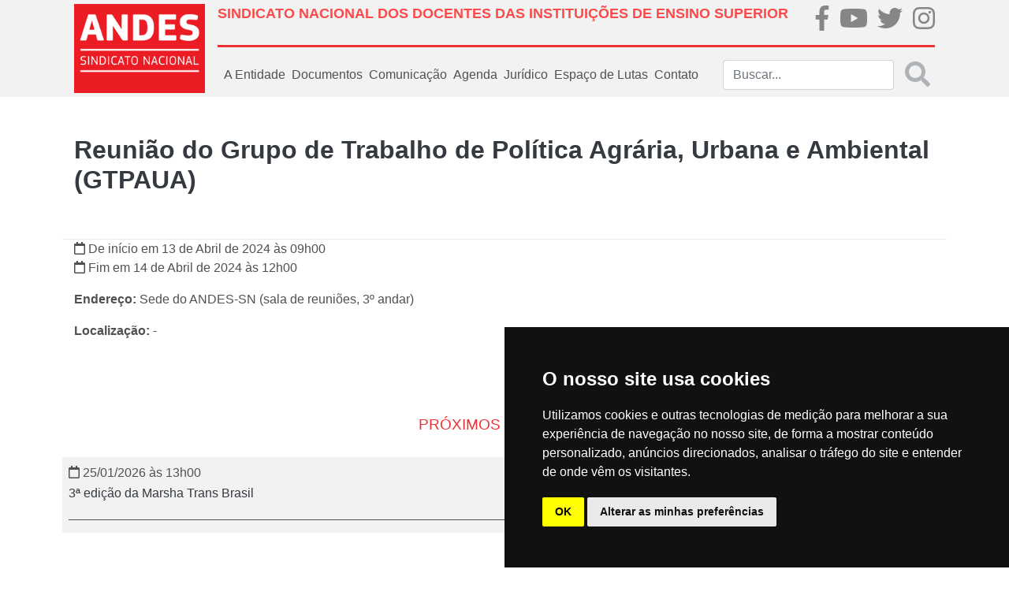

--- FILE ---
content_type: text/html; charset=UTF-8
request_url: https://andes.org.br/eventos/evento/reuniao-do-grupo-de-trabalho-de-politica-agraria-urbana-e-ambiental-gtpaua
body_size: 6863
content:
<!doctype html>
<html lang="pt-BR">
<head>
    <!--FAVICON-->
    <link href="/favicon.ico" type="image/x-icon" rel="icon"/><link href="/favicon.ico" type="image/x-icon" rel="shortcut icon"/>
    <!-- jQuery -->
    <script type="text/javascript" src="/js/../files/site/js/jquery-3.2.1.js"></script>
    <!-- Required meta tags -->
    <meta http-equiv="Content-Type" content="text/html; charset=utf-8" />    <meta name="viewport" content="width=device-width, initial-scale=1, shrink-to-fit=no">

    <meta property="fb:app_id" content="313685412495328">
<meta property="og:type"   content="website">
<meta property="og:locale" content="pt_BR">

    <!-- Bootstrap CSS -->
    <link rel="stylesheet" type="text/css" href="/css/../files/site/css/bootstrap.css"/>    <link rel="stylesheet" type="text/css" href="/css/../files/site/css/custom.css"/>    <link rel="stylesheet" type="text/css" href="/css/../files/site/css/fullcalendar/fullcalendar.css"/>    <link rel="stylesheet" type="text/css" href="/css/../files/site/css/slider/style.css"/>    <link rel="stylesheet" type="text/css" href="/css/../assets/web/assets/mobirise-icons/mobirise-icons.css"/><link rel="stylesheet" type="text/css" href="/css/../assets/gallery/style.css"/><link rel="stylesheet" type="text/css" href="/css/../assets/mobirise/css/mbr-additional.css"/>
    <script type="text/javascript" src="/js/../files/site/js/fa-brands.js"></script>    <script type="text/javascript" src="/js/../files/site/js/fontawesome-all.js"></script>    <title>EVENTO</title>
</head>

<!-- BEGIN BODY -->
<body>
<!-- Global site tag (gtag.js) - Google Analytics -->

<script async src="https://www.googletagmanager.com/gtag/js?id=UA-20367016-1"></script>

<script>

    window.dataLayer = window.dataLayer || [];

    function gtag()

    {dataLayer.push(arguments);}
    gtag('js', new Date());

    gtag('config', 'UA-20367016-1');

</script>
<div class="body">
    <!-- BEGIN HEADER -->
    <nav class="navbar py-0 navbar-expand-lg navbar-light bg-light">
    <div class="container p-md-0 px-md-4">
        <div class="row w-100 m-0">
            <!--LOGO QUE APARECE NO DESKTOP-->
            <div class="col-2 p-0 d-none d-md-flex">
                <a class="navbar-brand logo-principal"
                   href="/">
                    <img src="/img/../files/site/img/logo.png" alt="ANDES-SN" class="img-fluid"/>                </a>
            </div>
            <div class="col px-0">
                <div class="w-100 p-0 h-100 d-flex flex-column justify-content-around">
                    <div class="w-100 m-0 d-none d-md-flex">
                        <div class="col p-md-0 pt-2">
                            <h1 class="titulo-superior text-left font-weight-bold" style="font-size: 18px;">SINDICATO NACIONAL DOS DOCENTES DAS INSTITUIÇÕES DE ENSINO SUPERIOR</h1>
                        </div>
                        <div class="col-md-2 p-md-0">
                            <ul class="nav d-md-flex justify-content-md-between p-md-0 flex-md-row">
                                <li class="nav-item m-0 p-md-0 brand-home">
                                    <a href="https://pt-br.facebook.com/andessn/" target="_blank">
                                        <i class="fab fa-facebook-f fa-2x"></i>
                                    </a>
                                </li>
                                <li class="nav-item m-0 p-md-0 brand-home">
                                    <a href="https://www.youtube.com/channel/UCBycLjZjocwhX5IVXKm8JFQ" target="_blank">
                                        <i class="fab fa-youtube fa-2x"></i>
                                    </a>
                                </li>
                                <li class="nav-item m-0 p-md-0 brand-home">
                                    <a href="https://twitter.com/andessn" target="_blank">
                                        <i class="fab fa-twitter fa-2x"></i>
                                    </a>
                                </li>
                                <li class="nav-item m-0 p-md-0 brand-home">
                                    <a href="https://www.instagram.com/andes.sindicatonacional/" target="_blank">
                                        <i class="fab fa-instagram fa-2x"></i>
                                    </a>
                                </li>
                            </ul>
                        </div>
                    </div><!--NAO APARECE NO MOBILE-->
                    <div class="w-100 mx-0 separador d-none d-md-flex"></div><!--NAO APARECE NO MOBILE-->
                    <div class="w-100 m-0">
                        <!--LOGO QUE APARECE NO MOBILE-->
                        <a class="navbar-brand logo-principal d-md-none"
                           href="/">
                            <img src="/img/../files/site/img/logo.png" alt="ANDES-SN" width="100" class="img-fluid"/>                        </a>
                        <!--BOTÃO QUE APARECE NO MOBILE-->
                        <button class="navbar-toggler mx-0 px-0 pt-3 float-right border-0" type="button"
                                data-toggle="collapse" data-target="#menu_principal">
                            <i class="fa fa-bars fa-2x"></i>
                        </button>
                        <!--MENU PADRÃO DO SITE-->
                        <div class="collapse navbar-collapse" id="menu_principal">
                            <ul class="navbar-nav mr-auto">
                                <!-- <li class="nav-item">
                                    <a class="nav-link"
                                       href="< ?php echo $this->Html->url(array('controller' => 'sites', 'action' => 'index')); ?>">
                                        Home
                                    </a>
                                </li> -->
                                <div class="w-100 mx-0 separador-cinza d-md-none d-block"></div>
                                <li class="nav-item dropdown">
                                    <a class="nav-link" href="#" id="dd-a-entidade" role="button"
                                       data-toggle="dropdown"
                                       aria-haspopup="true" aria-expanded="false">
                                        A Entidade
                                    </a>
                                    <div class="dropdown-menu" aria-labelledby="dd-a-entidade">
                                        
                                        <a class="dropdown-item"
                                           href="/sites/diretoria_atual">Diretoria
                                            Atual</a>
                                        <a class="dropdown-item"
                                           href="/sites/escritorios_regionais">Escritórios
                                            Regionais</a>
                                        <a class="dropdown-item"
                                           href="/sites/estatuto">Estatuto</a>
                                        <a class="dropdown-item"
                                           href="/setores/grupos_de_trabalho">Grupos
                                            de
                                            Trabalho
                                        </a>
                                        <a class="dropdown-item"
                                           href="/sites/historia">História
                                        </a>
                                        <a class="dropdown-item"
                                           href="https://40anos.andes.org.br" target="_blank">40 Anos
                                        </a>
                                        <a class="dropdown-item"
                                           href="/img/caderno2.pdf" target="_blank">Caderno 2
                                        </a>
                                        <a class="dropdown-item"
                                           href="/sites/sessoes_sindicais">Seções
                                            Sindicais</a>
                                        <a class="dropdown-item"
                                           href="/setores">Setores</a>
                                        <a class="dropdown-item"
                                           href="/sites/sindicalizese">Sindicalize-se</a>
                                    </div>
                                </li>
                                <div class="w-100 mx-0 separador-cinza d-md-none d-block"></div>
                                <li class="nav-item dropdown">
                                    <a class="nav-link" href="#" id="dd-documentos" role="button"
                                       data-toggle="dropdown"
                                       aria-haspopup="true" aria-expanded="false">
                                        Documentos
                                    </a>
                                    <div class="dropdown-menu" aria-labelledby="dd-documentos">
                                        <a class="dropdown-item"
                                           href="/sites/circulares">Circulares</a>
                                        <a class="dropdown-item"
                                           href="/sites/relatorios">Relatórios
                                            Conad/Congresso</a>
                                        <a class="dropdown-item"
                                           href="/sites/notas_politicas">Notas
                                            Políticas</a>
                                    </div>
                                </li>
                                <div class="w-100 mx-0 separador-cinza d-md-none d-block"></div>
                                <li class="nav-item dropdown">
                                    <a class="nav-link" href="#" id="dd-midias" role="button" data-toggle="dropdown"
                                       aria-haspopup="true" aria-expanded="false">
                                        Comunicação
                                    </a>
                                    <div class="dropdown-menu" aria-labelledby="dd-midias">
                                        <a class="dropdown-item"
                                           href="/galerias">Galeria de fotos
                                        </a>
                                        <a class="dropdown-item"
                                           href="/sites/videos">Vídeos
                                        </a>
                                        <a class="dropdown-item"
                                           href="/sites/publicacoes">Publicações
                                        </a>
                                        <a class="dropdown-item"
                                           href="/sites/noticias">Notícias
                                        </a>
                                        <a class="dropdown-item"
                                           href="/sites/informe_andes_pdf">Informandes Jornal
                                        </a>
                                        <a class="dropdown-item"
                                           href="/sites/informandes_online">Informandes Boletim
                                        </a>
                                        <a class="dropdown-item"
                                           href="/sites/universidade_e_sociedade">Revista U&S
                                        </a>
                                    </div>
                                </li>
                                <div class="w-100 mx-0 separador-cinza d-md-none d-block"></div>
                                <li class="nav-item">
                                    <a class="nav-link"
                                       href="/agendas">Agenda</a>
                                </li>
                               
                                <div class="w-100 mx-0 separador-cinza d-md-none d-block"></div>
                                
                                <li class="nav-item dropdown">
                                    <a class="nav-link" href="#" id="dd-midias" role="button" data-toggle="dropdown"
                                       aria-haspopup="true" aria-expanded="false">
                                       Jurídico
                                    </a>
                                    <div class="dropdown-menu" aria-labelledby="dd-midias">
                                        <a class="dropdown-item"
                                        href="/conteudos/acoes">Ações
                                        </a>
<!--                                        <a class="dropdown-item"-->
<!--                                        href="--><!--">Legislação-->
<!--                                        </a>-->
                                        <a class="dropdown-item"
                                        href="/conteudos/notas_tecnicas">Notas Técnicas
                                        </a>
                                        <a class="dropdown-item"
                                        href="/conteudos/pareceres">Pareceres
                                        </a>
                                        <a class="dropdown-item"
                                        href="/conteudos/relatorios">Relatórios
                                        </a>
                                    </div>
                                </li>


                                <div class="w-100 mx-0 separador-cinza d-md-none d-block"></div>
                                
                                <li class="nav-item dropdown">
                                    <a class="nav-link" href="#" id="dd-midias" role="button" data-toggle="dropdown"
                                       aria-haspopup="true" aria-expanded="false">
                                        Espaço de Lutas
                                    </a>
                                    <div class="dropdown-menu" aria-labelledby="dd-midias">
                                        <a class="dropdown-item"
                                        href="https://auditoriacidada.org.br" target="_blank">Auditoria Cidadã da Dívida
                                        </a>
                                        <a class="dropdown-item"
                                        href="/setores/comissoes">Comissões
                                        </a>
                                        
                                        <a class="dropdown-item"
                                           href="/setores/frentes">Frentes
                                        </a>
                                        <a class="dropdown-item"
                                           href="/setores/foruns">Fóruns
                                        </a>
                                    </div>
                                </li>

                                <div class="w-100 mx-0 separador-cinza d-md-none d-block"></div>
                                <li class="nav-item">
                                    <a class="nav-link"
                                       href="/sites/contato">Contato
                                    </a>
                                </li>
                            </ul>
                            <form action="/sites/buscar" class="form-inline my-2 my-md-0 buscar d-none d-md-flex" id="SiteBuscarForm" method="post" accept-charset="utf-8"><div style="display:none;"><input type="hidden" name="_method" value="POST"/></div>                            <div class="input search"><input name="data[Site][buscar]" class="form-control mr-sm-2 input-search search" placeholder="Buscar..." type="search" id="SiteBuscar"/></div>                            <button disabled class="search-submit my-2 text-muted my-sm-0" type="submit" style="opacity: 0.5">
                                <i class="fas fa-2x fa-search"></i></button>
                            </form>                        </div><!--LINKS DE NAVEGAÇÃO PADRÕES-->
                        <form class="form-inline my-2 my-0 d-flex d-md-none">
                            <div class="col-11 pl-0">
                                <input class="form-control" type="search" placeholder="buscar" aria-label="Buscar">
                            </div>
                            <div class="col-1 px-0 link-default">
                                <a href="/sites/buscar"
                                   class=""><i class="fas fa-2x fa-search"></i></a>
                            </div>
                        </form>
                    </div>
                </div>
            </div>
        </div>
    </div>
</nav>
        <!--BEGIN CONTAINER-->
        <div class="container px-md-4">
                        <div class="row">
    <div class="col-12 px-md-0">
        <div class="row m-md-0 mt-md-5 justify-content-center">
            <div class="col-12 text-center d-none d-md-block">
                <h2 class="font-weight-bold">
                    <a href=""></a>
                    <span class="text-dark">
                        Reunião do Grupo de Trabalho de Política Agrária, Urbana e Ambiental (GTPAUA)                     </span>
                </h2>
            </div>
            <div class="col-12 text-center d-md-none d-block">
                <h4 class="font-weight-bold">
                    <span class="text-dark">
                        Reunião do Grupo de Trabalho de Política Agrária, Urbana e Ambiental (GTPAUA)                     </span>
                </h4>
            </div>
            <div class="dropdown-divider w-100 mb-0 mt-md-5"></div>
            <div class="col-12 mt-0">
                <ul class="list">
                                                                        <li>
                                                                <i class="far fa-calendar"></i>
                                De início em 13 de Abril de 2024 às 09h00                                                                                            </li>
                                                                                                <li>
                                                                                                <i class="far fa-calendar"></i>
                                Fim em 14 de Abril de 2024 às 12h00                                                            </li>
                                                            </ul>
            </div>
            <div class="col-12 mt-3 mx-100">
                <b>Endereço: </b>Sede do ANDES-SN (sala de reuniões, 3º andar)            </div>
            <div class="col-12 mt-3 mx-100">
                                    <b>Localização: </b> -                 
            </div>
            <div class="col-12 mt-3 mx-100">
                            </div>
                                </div>
    </div>
</div>
<div class="row mt-5 pr-3">
    <div class="row bg-light py-0 d-flex flex-column ml-md-0 h-100 my-0 w-100">
        <div class="row barra-titulo-eventos bg-white py-3">
            <span class="titulo-conteudo w-100 text-center p-3 lh-1">
                PRÓXIMOS EVENTOS
            </span>
        </div>
                                    <div class="d-flex flex-column justify-content-around m-2">
                    <div class="w-100">
                        <i class="far fa-calendar"></i>
                        <span>25/01/2026 às 13h00</span>
                    </div>
                    <div class="w-100 mt-md-1">
                        <h6 class="text-dark">
                            <a class="clear-link"
                               href="/eventos/evento/3-edicao-da-marsha-trans-brasil">
                                3ª edição da Marsha Trans Brasil                            </a>
                        </h6>
                    </div>
                    <div class="w-100 text-eventos text-muted my-2">
                                                <div class="col mt-2 separador-cinza"></div>
                    </div>
                </div>
                        </div>

</div>        </div>
        <!-- END CONTAINER -->
    <!-- BEGIN MODAIS -->

    <!-- Modal Issuu-->
    <div class="modal fade" id="modal-issuu" tabindex="-1" role="dialog" aria-labelledby="myModalLabel">
        <div class="modal-dialog modal-lg" role="document">
            <div class="modal-content">
                <div class="modal-body" id="modal-issuu-body">

                </div>
                <div class="modal-footer">
                    <button type="button" class="close" data-dismiss="modal" aria-label="Close"><span
                                aria-hidden="true">&times;</span>
                    </button>
                </div>
            </div>
        </div>
    </div>
    <!-- Modal -->
    <div class="modal fade" id="modal-download" tabindex="-1" role="dialog" aria-labelledby="exampleModalLabel"
         aria-hidden="true">
        <div class="modal-dialog" role="document">
            <div class="modal-content">
                <div class="modal-header">
                    <h5 class="modal-title" id="exampleModalLabel">Arquivos Disponíveis</h5>
                    <button type="button" class="close" data-dismiss="modal" aria-label="Close">
                        <span aria-hidden="true">&times;</span>
                    </button>
                </div>
                <div id="conteudo-modal-download" class="modal-body">

                </div>
                <div class="modal-footer">
                    <button type="button" class="btn btn-secondary" data-dismiss="modal">Fechar</button>
                </div>
            </div>
        </div>
    </div>

    <!-- END MODAIS -->

    <!-- BEGIN FOOTER -->
    <div class="footer mt-5 d-print-none">
    <div class="container pt-3">
        <div class="row">
            <div class="col-12 col-md-6">
                <p class="titulo-small mb-md-2 text-white">SINDICATO NACIONAL DOS DOCENTES DAS INSTITUIÇÕES DE ENSINO
                    SUPERIOR</p>
            </div>
        </div>
        <div class="row">
            <div class="col-12 col-md-2">
                <a href="/">
                    <img src="/img/../files/site/img/logo.png" class="img-fluid w-100" alt=""/>                </a>
            </div>
            <div class="col-12 col-md-5 endereco-footer my-3 my-md-2 p-md-0 pt-md-1">
                <ul class="list lh-1">
                    <li>Sede Nacional - Setor Comercial Sul</li>
                    <li>Quadra 2, Edifício Cedro II</li>
                    <li>5 º andar, Bloco "C"</li>
                    <li>Cep: 70302-914 Brasília-DF | <a href="https://maps.app.goo.gl/RNXFfUhSRShSCRgL8"  target="_blank">Ver mapa</a></li>
                    <li>Fone: (61) 3962-8400</li>
                </ul>
            </div>
            <div class="col-12 col-md-2 my-4 my-md-0">
            </div>
            <div class="col-12 col-md-3 pl-0">
                <div class="col d-flex flex-column justify-content-md-start itens-footer-r">
                    <a class="mb-3 mb-md-1" href="https://webmail.andes.org.br/" target="_blank"><i
                                class="fa fa-envelope mr-2 t-60"></i><span>WEBMAIL</span></a>
                    <a class="mb-3 mb-md-1" href="#">
                        <!-- <i class="fa fa-file mr-2 t-60"></i><span>REPOSITÓRIO DE ARQUIVOS</span></a> -->
                    <div class="row mx-0">
                        <form action="/sites/buscar" class="form-inline my-2 my-md-0 buscar d-none d-md-flex" id="SiteBuscarForm" method="post" accept-charset="utf-8"><div style="display:none;"><input type="hidden" name="_method" value="POST"/></div>                        <div class="input-group">
                            <input name="data[Site][buscar]" class="form-control search" id="form-busca-termo" placeholder="Buscar..." type="text"/>                            <div class="input-group-prepend ml-3 text-right">
                                <button disabled class="search-submit my-2 text-muted my-sm-0" type="submit"
                                        style="opacity: 0.5">
                                    <i style="color:#FFF;" class="fas fa-2x fa-search"></i></button>
                            </div>
                        </div>
                        </form>                    </div>
                </div>
            </div>
        </div>
        <div class="row mt-md-3">
            <div class="col-12 text-white">
                <ul class="nav d-flex justify-content-md-start justify-content-between p-0 flex-row">
                    <li class="nav-item link-white m-0 mr-md-5">
                        <a href="https://pt-br.facebook.com/andessn/" target="_blank">
                            <i class="fab fa-facebook-f fa-2x"></i>
                        </a>
                    </li>
                    <li class="nav-item link-white m-0 mr-md-5">
                        <a href="https://www.youtube.com/channel/UCBycLjZjocwhX5IVXKm8JFQ" target="_blank">
                            <i class="fab fa-youtube fa-2x"></i>
                        </a>
                    </li>
                    <li class="nav-item link-white m-0 mr-md-5">
                        <a href="https://twitter.com/andessn" target="_blank">
                            <i class="fab fa-twitter fa-2x"></i>
                        </a>
                    </li>
                    <li class="nav-item link-white m-0 mr-md-5">
                        <a href="https://www.instagram.com/andes.sindicatonacional/" target="_blank">
                            <i class="fab fa-instagram fa-2x"></i>
                        </a>
                    </li>
                    <li class="nav-item link-white m-0 mr-md-5">
                        <a href="http://portal.andes.org.br" target="_blank">
                            <i class="fas fa-globe fa-2x"></i>
                        </a>
                    </li>
                </ul>
            </div>
        </div>
        <div class="row w-100 m-0 my-3 separador"></div>
        <div class="row m-0 mt-4">
            <ul class="list d-flex justify-content-between p-0 flex-md-row flex-column w-100" id="menu_footer">
                <li class="text-left font-weight-bold my-2">
                    <a class="item-menu-footer" href="#">Home</a>
                    <a class="dropdown-item text-left small"
                       href="/sites/informe_andes_pdf">InformANDES PDF</a>
                    <a class="dropdown-item text-left small"
                       href="/sites/informandes_online">InformANDES Online</a>
                    <a class="dropdown-item text-left small"
                       href="/sites/publicacoes">Publicações</a>
                    <a class="dropdown-item text-left small"
                       href="/sites/universidade_e_sociedade">Universidade
                        e Sociedade</a>
                </li>
                <li class=" text-left font-weight-bold my-2">
                    <a class="item-menu-footer" href="#">A Entidade</a>
                    <a class="dropdown-item text-left small"
                       href="/sites/diretoria_atual">Diretoria
                        Atual</a>
                    <a class="dropdown-item text-left small"
                       href="/sites/historia">História</a>
                    <a class="dropdown-item text-left small"
                       href="/sites/escritorios_regionais">Escritórios
                        <a class="dropdown-item text-left small"
                           href="/sites/estatuto">Estatuto</a>
                </li>
                <li class="text-left font-weight-bold my-2">
                    <a class="item-menu-footer" href="#">Documentos</a>
                    <a class="dropdown-item text-left small"
                       href="/sites/circulares">Circulares</a>
                    <a class="dropdown-item text-left small"
                       href="/sites/notas_politicas">Notas
                        Políticas</a>
                    <a class="dropdown-item text-left small"
                       href="/sites/relatorios">Rel.
                        Conad/Congresso</a>
                </li>
                <li class="text-left font-weight-bold my-2">
                    <a class="item-menu-footer" href="#">Mídias</a>
                    <a class="dropdown-item text-left small"
                       href="/galerias"">Galerias</a>
                    <a class="dropdown-item text-left small"
                       href="/sites/videos">Vídeos</a>
                    <a class="dropdown-item text-left small"
                       href="/fotos/imagens"">Imagens</a>
                    <a class="dropdown-item text-left small"
                       href="/sites/materiais">Materiais</a>
                </li>
                <li class="text-left font-weight-bold my-2">
                    <a class="item-menu-footer"
                       href="/agendas">Agenda</a>
                </li>
                <li class="text-left font-weight-bold my-2">
                    <a class="item-menu-footer"
                       href="/sites/noticias">Notícias</a>
                </li>
                <li class="text-left font-weight-bold my-2">
                    <a class="item-menu-footer"
                       href="/conteudos/notas_tecnicas">
                        Notas Técnicas
                    </a>
                </li>
                <li class="text-left font-weight-bold my-2">
                    <a class="item-menu-footer"
                       href="/sites/contato">Fale
                        Conocsco
                    </a>
                </li>
            </ul>
        </div>
        <div class="row w-100 mx-md-0 px-md-0 pt-md-3">
            <div class="col-12 text-md-right text-center text-copy mx-md-0 px-md-0">
                <a class="small" href="https://www.camaleaosoft.com/">MANTIDO POR Camaleão Soft</a>
            </div>
        </div>
    </div>
</div>
<!-- Cookie Consent by TermsFeed https://www.TermsFeed.com -->
<script type="text/javascript" src="//www.termsfeed.com/public/cookie-consent/4.1.0/cookie-consent.js" charset="UTF-8"></script>
<script type="text/javascript" charset="UTF-8">
document.addEventListener('DOMContentLoaded', function () {
cookieconsent.run({"notice_banner_type":"simple","consent_type":"implied","palette":"dark","language":"pt","page_load_consent_levels":["strictly-necessary","functionality","tracking","targeting"],"notice_banner_reject_button_hide":false,"preferences_center_close_button_hide":false,"page_refresh_confirmation_buttons":false});
});
</script>

<noscript>Free cookie consent management tool by <a href="https://www.termsfeed.com/">TermsFeed</a></noscript>
<!-- End Cookie Consent by TermsFeed https://www.TermsFeed.com -->





<!-- Below is the link that users can use to open Preferences Center to change their preferences. Do not modify the ID parameter. Place it where appropriate, style it as needed. -->

<a href="#" id="open_preferences_center">Update cookies preferences</a>


    <!-- END FOOTER -->

    <!-- BEGIN JAVASCRIPTS -->
    <script type="text/javascript" src="/js/../files/site/js/slider/jquery-ui-1.9.0.custom.min.js"></script>    <script type="text/javascript" src="/js/../files/site/js/slider/jquery-ui-tabs-rotate.js"></script>    <script type="text/javascript" src="/js/../files/site/js/slider/scripts.js"></script>    <script type="text/javascript" src="/js/../files/site/js/popper.js"></script>    <script type="text/javascript" src="/js/../files/site/js/bootstrap.js"></script>    <script type="text/javascript" src="/js/../files/site/js/fullcalendar/moment.min.js"></script>    <script type="text/javascript" src="/js/../files/site/js/fullcalendar/fullcalendar.js"></script>    <script type="text/javascript" src="/js/../files/site/js/fullcalendar/gcal.js"></script>    <script type="text/javascript" src="/js/../files/site/js/fullcalendar/pt-br.js"></script>    <script type="text/javascript" src="/js/bootbox.min.js"></script>    <script type="text/javascript" src="/js/../assets/gallery/script.js"></script>    <script type="">

    function carregando(msg = 'Enviando...') {
        bootbox.dialog({
            message: '<div class="text-center"><i class="fa fa-spin fa-spinner"></i>' + msg + '</div>',
            closeButton: false
        });
    }

    $(".search").each(function () {
        habilitarBotaoBusca($(this).val(), $(".search-submit"));
    });

    $(".search").on('keyup change', function () {
        var valorBusca = $(this).val();
        var botaoBusca = $(".search-submit");
        $(".search").each(function () {
            $(this).val(valorBusca);
        });
        habilitarBotaoBusca(valorBusca, botaoBusca);
    });

    function habilitarBotaoBusca(valorBusca, botaoBusca) {
        $.each(botaoBusca, function (index, value) {
            (valorBusca) ? $(value).removeAttr('disabled').fadeTo('fast', 1) : $(value).attr('disabled', true).fadeTo('fast', 0.5);
        });
    }

    $('#modal-issuu').on('show.bs.modal', function (e) {
        var itemClicado = $(e.relatedTarget);
        $('#modal-issuu-body').html(itemClicado.attr('data-issuu'));
    });

    /*Recebe o ID do conteudo e retorna uma lista com os arquivos anexados a ele.*/
    $('#modal-download').on('show.bs.modal', function (e) {
        var itemClicado = $(e.relatedTarget);
        var idConteudo = itemClicado.attr('id');

        $("#conteudo-modal-download").empty();

        $.post(
            '/midias/anexos_ajax' + '/' + idConteudo,
            null,
            function (data) {
                var conteudo = '';
                if (data.quantidade > 0) {
                    conteudo +=
                        '<div id="sub-collapse3-item1" class="collapse show py-1" data-parent="#sub-collapse3">' +
                        '    <ul class="list lh-1 pl-4">';

                    for (var c = 0; c < data.quantidade; c++) {
                        conteudo +=
                            '<li class="my-3">' +
                            '    <a href="/midias/downloads/' + data.anexos[c].Midia.id + '/ ' + data.anexos[c].Midia.titulo + '">' +
                            '        <i class="fa fa-download mr-3" aria-hidden="true"></i>' + (data.anexos[c].Midia.titulo != "" ? data.anexos[c].Midia.titulo : 'Arquivo') +
                            '    </a>' +
                            '</li>';
                    }

                    conteudo +=
                        '    </ul>' +
                        '</div>';
                } else {
                    conteudo +=
                        '<div id="sub-collapse3-item1" class="collapse show py-1" data-parent="#sub-collapse3">' +
                        '    <ul class="list lh-1 pl-4">';

                    conteudo +=
                        '<li class="my-3">' +
                        '<i class="fa fa-exclamation mr-3" aria-hidden="true"></i>NENHUM ARQUIVO ANEXADO' +
                        '</li>';

                    conteudo +=
                        '    </ul>' +
                        '</div>';
                }
                $("#conteudo-modal-download").html(conteudo);
            }
            , "json");
    });

    $('#estado-sindicatos').change(function () {
        var sindicatos = '';
        if ($(this).val() != "") {
            $.post(
                '/sindicatos/ajax_list/' + $(this).val(),
                null,
                function (data) {
                    $('.sigla-input').html(data.sigla);
                    $('.sigla-estado').html('- ' + data.sigla + ' -');
                    $('#sindicatos-list').html('Carregando...');
                    if (data.quantidade > 0) {
                        for (var i = 0; i < data.quantidade; i++) {
                            sindicatos += '' +
                                '<div class="col-12 ' + (i == 0 ? "mt-2" : "mt-5") + '">' +
                                '    <ul class="list lh-1">' +
                                '        <li class="text-black">' + data.sindicatos[i].Sindicato.sigla + '</li>' +
                                '        <li>' + data.sindicatos[i].Sindicato.nome + '</li>' +
                                '        <li>Endereço: ' + data.sindicatos[i].Endereco.logradouro + ', ' + data.sindicatos[i].Endereco.numero + ', ' + data.sindicatos[i].Endereco.bairro + '</li>' +
                                '        <li>Cidade: ' + data.sindicatos[i].Cidade.nome + ' - ' + data.sindicatos[i].Cidade.Estado.sigla + '</li>' +
                                '        <li>CEP: ' + data.sindicatos[i].Endereco.cep + '</li>';

                            data.sindicatos[i].Telefone.forEach(function (tel) {
                                sindicatos += '<li>Fone: ' + tel.telefone + '</li>';
                            });

                            sindicatos += '' +
                                '        <li>E-mail: ' + data.sindicatos[i].Sindicato.email + '</li>' +
                                '        <li>Site: ' + data.sindicatos[i].Sindicato.site + '</li>' +
                                '    </ul>' +
                                '</div>';

                        }
                        $('#sindicatos-list').html(sindicatos);
                    } else {
                        $('#sindicatos-list').html('Nenhum sindicato cadastrado no estado selecionado.');
                    }
                },
                "json"
            );
        } else {
            $('#sindicatos-list').html("");
            $('.sigla-input').html("---");
            $('.sigla-estado').html("");
        }
    });
</script>    <!-- END JAVASCRIPTS -->
</body>
<!-- END BODY -->
</html>